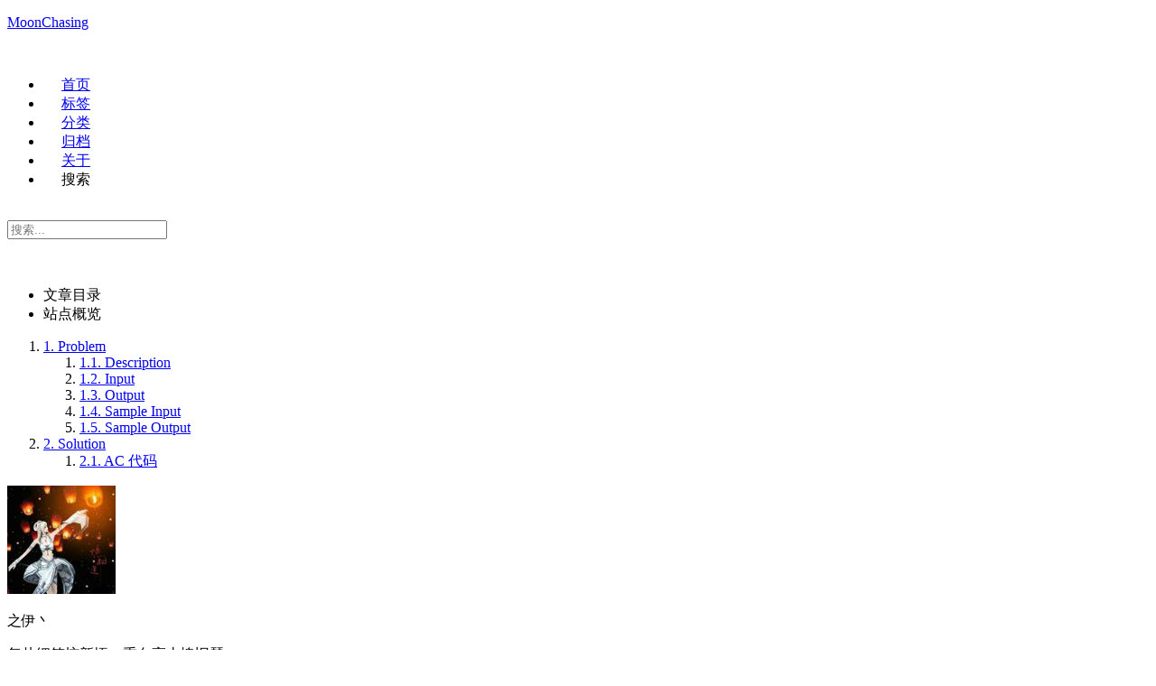

--- FILE ---
content_type: text/html; charset=utf-8
request_url: https://zhiyi.live/2018/08/20/%E7%99%BE%E5%BA%A6%E4%B9%8B%E6%98%9F2018%E5%A4%8D%E8%B5%9B-1003-%E5%B8%A6%E5%8A%B2%E7%9A%84and%E5%92%8C/
body_size: 9258
content:
<!DOCTYPE html>
<html lang="zh-CN">
<head>
  <!-- hexo-inject:begin --><!-- hexo-inject:end --><meta charset="UTF-8">
<meta name="viewport" content="width=device-width">
<meta name="theme-color" content="#222"><meta name="generator" content="Hexo 6.3.0">

  <link rel="apple-touch-icon" sizes="180x180" href="/images/apple-touch-icon-next.png">
  <link rel="icon" type="image/png" sizes="32x32" href="/images/favicon.svg">
  <link rel="icon" type="image/png" sizes="16x16" href="/images/favicon.svg">
  <link rel="mask-icon" href="/images/logo.svg" color="#222">
  <meta name="google-site-verification" content="xSALNCd7e6-d6OjbNKdpk8bUbfMKnJYB4eNG232fwvc">

<link rel="stylesheet" href="/css/main.css">



<link rel="stylesheet" href="https://cdn.jsdelivr.net/npm/@fortawesome/fontawesome-free@7.0.0/css/all.min.css" integrity="sha256-VHqXKFhhMxcpubYf9xiWdCiojEbY9NexQ4jh8AxbvcM=" crossorigin="anonymous">
  <link rel="stylesheet" href="https://cdn.jsdelivr.net/npm/animate.css@3.1.1/animate.min.css" integrity="sha256-PR7ttpcvz8qrF57fur/yAx1qXMFJeJFiA6pSzWi0OIE=" crossorigin="anonymous">
  <link rel="stylesheet" href="https://cdn.jsdelivr.net/npm/@fancyapps/ui@5.0.31/dist/fancybox/fancybox.css" integrity="sha256-gkQVf8UKZgQ0HyuxL/VnacadJ+D2Kox2TCEBuNQg5+w=" crossorigin="anonymous">

<script class="next-config" data-name="main" type="application/json">{"hostname":"zhiyi.live","root":"/","images":"/images","scheme":"Pisces","darkmode":false,"version":"8.25.0","exturl":false,"sidebar":{"position":"left","width_expanded":320,"width_dual_column":240,"display":"post","padding":18,"offset":12},"hljswrap":true,"codeblock":{"theme":{"light":"default","dark":"stackoverflow-dark"},"prism":{"light":"prism","dark":"prism-dark"},"copy_button":{"enable":true,"style":"flat"},"fold":{"enable":false,"height":500},"language":false},"bookmark":{"enable":false,"color":"#222","save":"auto"},"mediumzoom":false,"lazyload":false,"pangu":true,"comments":{"style":"tabs","active":null,"storage":true,"lazyload":false,"nav":null},"stickytabs":false,"motion":{"enable":true,"async":false,"duration":200,"transition":{"menu_item":"fadeInDown","post_block":"fadeIn","post_header":"fadeInDown","post_body":"fadeInDown","coll_header":"fadeInLeft","sidebar":"fadeInUp"}},"prism":false,"i18n":{"placeholder":"搜索...","empty":"没有找到任何搜索结果：${query}","hits_time":"找到 ${hits} 个搜索结果（用时 ${time} 毫秒）","hits":"找到 ${hits} 个搜索结果"},"path":"/search.xml","localsearch":{"enable":true,"top_n_per_article":1,"unescape":false,"preload":false,"trigger":"auto"}}</script><script src="/js/config.js" defer></script>

    <meta name="description" content="Accepts: 791 Submissions: 2435Time Limit: 2000&#x2F;1000 MS (Java&#x2F;Others)Memory Limit: 65536&#x2F;65536 K (Java&#x2F;Others)  ProblemDescription度度熊专门研究过 “动态传递闭包问题”，他有一万种让大家爆蛋的方法；但此刻，他只想出一道简简单单的题 —— 至繁，归于至简。 度度熊有一张 n">
<meta property="og:type" content="article">
<meta property="og:title" content="百度之星 2018 复赛 1003. 带劲的 and 和">
<meta property="og:url" content="http://zhiyi.live/2018/08/20/%E7%99%BE%E5%BA%A6%E4%B9%8B%E6%98%9F2018%E5%A4%8D%E8%B5%9B-1003-%E5%B8%A6%E5%8A%B2%E7%9A%84and%E5%92%8C/index.html">
<meta property="og:site_name" content="MoonChasing">
<meta property="og:description" content="Accepts: 791 Submissions: 2435Time Limit: 2000&#x2F;1000 MS (Java&#x2F;Others)Memory Limit: 65536&#x2F;65536 K (Java&#x2F;Others)  ProblemDescription度度熊专门研究过 “动态传递闭包问题”，他有一万种让大家爆蛋的方法；但此刻，他只想出一道简简单单的题 —— 至繁，归于至简。 度度熊有一张 n">
<meta property="og:locale" content="zh_CN">
<meta property="og:image" content="https://cdn.pixabay.com/photo/2018/08/08/05/12/cat-3591348_960_720.jpg">
<meta property="article:published_time" content="2018-08-20T11:39:24.000Z">
<meta property="article:modified_time" content="2025-09-17T03:51:25.607Z">
<meta property="article:author" content="之伊丶">
<meta property="article:tag" content="并查集">
<meta name="twitter:card" content="summary">
<meta name="twitter:image" content="https://cdn.pixabay.com/photo/2018/08/08/05/12/cat-3591348_960_720.jpg">


<link rel="canonical" href="http://zhiyi.live/2018/08/20/%E7%99%BE%E5%BA%A6%E4%B9%8B%E6%98%9F2018%E5%A4%8D%E8%B5%9B-1003-%E5%B8%A6%E5%8A%B2%E7%9A%84and%E5%92%8C/">


<script class="next-config" data-name="page" type="application/json">{"sidebar":"","isHome":false,"isPost":true,"lang":"zh-CN","comments":true,"permalink":"http://zhiyi.live/2018/08/20/%E7%99%BE%E5%BA%A6%E4%B9%8B%E6%98%9F2018%E5%A4%8D%E8%B5%9B-1003-%E5%B8%A6%E5%8A%B2%E7%9A%84and%E5%92%8C/","path":"2018/08/20/百度之星2018复赛-1003-带劲的and和/","title":"百度之星 2018 复赛 1003. 带劲的 and 和"}</script>

<script class="next-config" data-name="calendar" type="application/json">""</script>
<title>百度之星 2018 复赛 1003. 带劲的 and 和 | MoonChasing</title>
  
    <script async src="https://www.googletagmanager.com/gtag/js?id=UA-118447996-1"></script>
  <script class="next-config" data-name="google_analytics" type="application/json">{"tracking_id":"UA-118447996-1","only_pageview":false,"measure_protocol_api_secret":null}</script>
  <script src="/js/third-party/analytics/google-analytics.js" defer></script>








  
  <script src="https://cdn.jsdelivr.net/npm/animejs@3.2.1/lib/anime.min.js" integrity="sha256-XL2inqUJaslATFnHdJOi9GfQ60on8Wx1C2H8DYiN1xY=" crossorigin="anonymous" defer></script>
  <script src="https://cdn.jsdelivr.net/npm/@fancyapps/ui@5.0.31/dist/fancybox/fancybox.umd.js" integrity="sha256-a+H7FYzJv6oU2hfsfDGM2Ohw/cR9v+hPfxHCLdmCrE8=" crossorigin="anonymous" defer></script>
  <script src="https://cdn.jsdelivr.net/npm/pangu@7.2.0/dist/browser/pangu.umd.js" integrity="sha256-JnmRRnJK7DC6RQJbAJb6AXOM9OmWzS6z8eYultk/48Y=" crossorigin="anonymous" defer></script>
<script src="/js/utils.js" defer></script><script src="/js/motion.js" defer></script><script src="/js/sidebar.js" defer></script><script src="/js/next-boot.js" defer></script>

  <script src="https://cdn.jsdelivr.net/npm/hexo-generator-searchdb@1.5.0/dist/search.js" integrity="sha256-xFC6PJ82SL9b3WkGjFavNiA9gm5z6UBxWPiu4CYjptg=" crossorigin="anonymous" defer></script>
<script src="/js/third-party/search/local-search.js" defer></script>




  <script src="/js/third-party/fancybox.js" defer></script>



  




  

  <script class="next-config" data-name="enableMath" type="application/json">true</script><script class="next-config" data-name="mathjax" type="application/json">{"enable":true,"tags":"none","cdn":"//cdn.bootcss.com/mathjax/2.7.1/latest.js?config=TeX-AMS-MML_HTMLorMML","js":{"url":"https://cdn.jsdelivr.net/npm/mathjax@3.2.2/es5/tex-mml-chtml.js","integrity":"sha256-MASABpB4tYktI2Oitl4t+78w/lyA+D7b/s9GEP0JOGI="}}</script>
<script src="/js/third-party/math/mathjax.js" defer></script>



  <noscript>
    <link rel="stylesheet" href="/css/noscript.css">
  </noscript>
<!-- hexo injector head_end start -->
<link rel="stylesheet" href="https://cdn.jsdelivr.net/npm/katex@0.12.0/dist/katex.min.css">
<!-- hexo injector head_end end --><!-- hexo-inject:begin --><!-- hexo-inject:end --></head>

<body itemscope itemtype="http://schema.org/WebPage" class="use-motion">
  <!-- hexo-inject:begin --><!-- hexo-inject:end --><div class="headband"></div>

  <main class="main">
    <div class="column">
      <header class="header" itemscope itemtype="http://schema.org/WPHeader"><div class="site-brand-container">
  <div class="site-nav-toggle">
    <div class="toggle" aria-label="切换导航栏" role="button">
        <span class="toggle-line"></span>
        <span class="toggle-line"></span>
        <span class="toggle-line"></span>
    </div>
  </div>

  <div class="site-meta">

    <a href="/" class="brand" rel="start">
      <i class="logo-line"></i>
      <p class="site-title">MoonChasing</p>
      <i class="logo-line"></i>
    </a>
  </div>

  <div class="site-nav-right">
    <div class="toggle popup-trigger" aria-label="搜索" role="button">
        <i class="fa fa-search fa-fw fa-lg"></i>
    </div>
  </div>
</div>



<nav class="site-nav">
  <ul class="main-menu menu"><li class="menu-item menu-item-home"><a href="/" rel="section"><i class="fa fa-home fa-fw"></i>首页</a></li><li class="menu-item menu-item-tags"><a href="/tags/" rel="section"><i class="fa fa-tags fa-fw"></i>标签</a></li><li class="menu-item menu-item-categories"><a href="/categories/" rel="section"><i class="fa fa-th fa-fw"></i>分类</a></li><li class="menu-item menu-item-archives"><a href="/archives/" rel="section"><i class="fa fa-archive fa-fw"></i>归档</a></li><li class="menu-item menu-item-about"><a href="/about/" rel="section"><i class="fa fa-user fa-fw"></i>关于</a></li>
      <li class="menu-item menu-item-search">
        <a role="button" class="popup-trigger"><i class="fa fa-search fa-fw"></i>搜索
        </a>
      </li>
  </ul>
</nav>



  <div class="search-pop-overlay">
    <div class="popup search-popup">
      <div class="search-header">
        <span class="search-icon">
          <i class="fa fa-search"></i>
        </span>
        <div class="search-input-container">
          <input autocomplete="off" autocapitalize="off" maxlength="80"
                placeholder="搜索..." spellcheck="false"
                type="search" class="search-input">
        </div>
        <span class="popup-btn-close" role="button">
          <i class="fa fa-times-circle"></i>
        </span>
      </div>
      <div class="search-result-container">
        <div class="search-result-icon">
          <i class="fa fa-spinner fa-pulse fa-5x"></i>
        </div>
      </div>
    </div>
  </div>

</header>
        
  
  <aside class="sidebar">

    <div class="sidebar-inner sidebar-nav-active sidebar-toc-active">
      <ul class="sidebar-nav">
        <li class="sidebar-nav-toc">
          文章目录
        </li>
        <li class="sidebar-nav-overview">
          站点概览
        </li>
      </ul>

      <div class="sidebar-panel-container">
        <!--noindex-->
        <div class="post-toc-wrap sidebar-panel">
            <div class="post-toc animated"><ol class="nav"><li class="nav-item nav-level-2"><a class="nav-link" href="#Problem"><span class="nav-number">1.</span> <span class="nav-text">Problem</span></a><ol class="nav-child"><li class="nav-item nav-level-3"><a class="nav-link" href="#Description"><span class="nav-number">1.1.</span> <span class="nav-text">Description</span></a></li><li class="nav-item nav-level-3"><a class="nav-link" href="#Input"><span class="nav-number">1.2.</span> <span class="nav-text">Input</span></a></li><li class="nav-item nav-level-3"><a class="nav-link" href="#Output"><span class="nav-number">1.3.</span> <span class="nav-text">Output</span></a></li><li class="nav-item nav-level-3"><a class="nav-link" href="#Sample-Input"><span class="nav-number">1.4.</span> <span class="nav-text">Sample Input</span></a></li><li class="nav-item nav-level-3"><a class="nav-link" href="#Sample-Output"><span class="nav-number">1.5.</span> <span class="nav-text">Sample Output</span></a></li></ol></li><li class="nav-item nav-level-2"><a class="nav-link" href="#Solution"><span class="nav-number">2.</span> <span class="nav-text">Solution</span></a><ol class="nav-child"><li class="nav-item nav-level-3"><a class="nav-link" href="#AC%E4%BB%A3%E7%A0%81"><span class="nav-number">2.1.</span> <span class="nav-text">AC 代码</span></a></li></ol></li></ol></div>
        </div>
        <!--/noindex-->

        <div class="site-overview-wrap sidebar-panel">
          <div class="site-author animated" itemprop="author" itemscope itemtype="http://schema.org/Person">
    <img class="site-author-image" itemprop="image" alt="之伊丶"
      src="/images/avatar.jpg">
  <p class="site-author-name" itemprop="name">之伊丶</p>
  <div class="site-description" itemprop="description">每从细笔惊新悟，重向高山愧旧琴。</div>
</div>
<div class="site-state-wrap animated">
  <nav class="site-state">
      <div class="site-state-item site-state-posts">
        <a href="/archives/">
          <span class="site-state-item-count">144</span>
          <span class="site-state-item-name">日志</span>
        </a>
      </div>
      <div class="site-state-item site-state-categories">
          <a href="/categories/">
        <span class="site-state-item-count">41</span>
        <span class="site-state-item-name">分类</span></a>
      </div>
      <div class="site-state-item site-state-tags">
          <a href="/tags/">
        <span class="site-state-item-count">89</span>
        <span class="site-state-item-name">标签</span></a>
      </div>
  </nav>
</div>
  <div class="links-of-author animated">
      <span class="links-of-author-item">
        <a href="http://wpa.qq.com/msgrd?v=3&uin=825910928&site=qq&menu=yes" title="QQ → http:&#x2F;&#x2F;wpa.qq.com&#x2F;msgrd?v&#x3D;3&amp;uin&#x3D;825910928&amp;site&#x3D;qq&amp;menu&#x3D;yes" rel="noopener me" target="_blank"><i class="fa-brands fa-qq fa-fw"></i>QQ</a>
      </span>
      <span class="links-of-author-item">
        <a href="https://www.zhihu.com/people/cui-ming-hao-61" title="知乎 → https:&#x2F;&#x2F;www.zhihu.com&#x2F;people&#x2F;cui-ming-hao-61" rel="noopener me" target="_blank"><i class="fas fa-puzzle-piece fa-fw"></i>知乎</a>
      </span>
      <span class="links-of-author-item">
        <a href="https://github.com/MoonChasing" title="GitHub → https:&#x2F;&#x2F;github.com&#x2F;MoonChasing" rel="noopener me" target="_blank"><i class="fab fa-github fa-fw"></i>GitHub</a>
      </span>
      <span class="links-of-author-item">
        <a href="https://stackoverflow.com/users/7679023/moonchasing" title="StackOverflow → https:&#x2F;&#x2F;stackoverflow.com&#x2F;users&#x2F;7679023&#x2F;moonchasing" rel="noopener me" target="_blank"><i class="fa-brands fa-stack-overflow fa-fw"></i>StackOverflow</a>
      </span>
  </div>

        </div>
      </div>
    </div>

    
    <div class="sidebar-inner sidebar-blogroll">
      <div class="links-of-blogroll animated">
        <div class="links-of-blogroll-title"><i class="fa fa-gamepad fa-fw"></i>
          链接
        </div>
        <ul class="links-of-blogroll-list">
            <li class="links-of-blogroll-item">
              <a href="https://blog.0xfaner.site/" title="https:&#x2F;&#x2F;blog.0xfaner.site" rel="noopener" target="_blank">0xfaner</a>
            </li>
            <li class="links-of-blogroll-item">
              <a href="https://coswindy.cn/" title="https:&#x2F;&#x2F;coswindy.cn&#x2F;" rel="noopener" target="_blank">coswindy</a>
            </li>
            <li class="links-of-blogroll-item">
              <a href="http://www.cfzhao.com/" title="http:&#x2F;&#x2F;www.cfzhao.com&#x2F;" rel="noopener" target="_blank">CFZhao</a>
            </li>
            <li class="links-of-blogroll-item">
              <a href="https://www.kimiye.xyz/" title="https:&#x2F;&#x2F;www.kimiye.xyz" rel="noopener" target="_blank">Kehuaiiiiii</a>
            </li>
        </ul>
      </div>
    </div>
  </aside>


    </div>

    <div class="main-inner post posts-expand">


  


<div class="post-block">
  
  

  <article itemscope itemtype="http://schema.org/Article" class="post-content" lang="zh-CN">
    <link itemprop="mainEntityOfPage" href="http://zhiyi.live/2018/08/20/%E7%99%BE%E5%BA%A6%E4%B9%8B%E6%98%9F2018%E5%A4%8D%E8%B5%9B-1003-%E5%B8%A6%E5%8A%B2%E7%9A%84and%E5%92%8C/">

    <span hidden itemprop="author" itemscope itemtype="http://schema.org/Person">
      <meta itemprop="image" content="/images/avatar.jpg">
      <meta itemprop="name" content="之伊丶">
    </span>

    <span hidden itemprop="publisher" itemscope itemtype="http://schema.org/Organization">
      <meta itemprop="name" content="MoonChasing">
      <meta itemprop="description" content="每从细笔惊新悟，重向高山愧旧琴。">
    </span>

    <span hidden itemprop="post" itemscope itemtype="http://schema.org/CreativeWork">
      <meta itemprop="name" content="百度之星 2018 复赛 1003. 带劲的 and 和 | MoonChasing">
      <meta itemprop="description" content="">
    </span>
      <header class="post-header">
        <h1 class="post-title" itemprop="name headline">
          百度之星 2018 复赛 1003. 带劲的 and 和
        </h1>

        <div class="post-meta-container">
          <div class="post-meta">
    <span class="post-meta-item">
      <span class="post-meta-item-icon">
        <i class="far fa-calendar"></i>
      </span>
      <span class="post-meta-item-text">发表于</span>

      <time title="创建时间：2018-08-20 11:39:24" itemprop="dateCreated datePublished" datetime="2018-08-20T11:39:24+00:00">2018-08-20</time>
    </span>
    <span class="post-meta-item">
      <span class="post-meta-item-icon">
        <i class="far fa-calendar-check"></i>
      </span>
      <span class="post-meta-item-text">更新于</span>
      <time title="修改时间：2025-09-17 03:51:25" itemprop="dateModified" datetime="2025-09-17T03:51:25+00:00">2025-09-17</time>
    </span>

  
    <span class="post-meta-break"></span>
    <span class="post-meta-item" title="本文字数">
      <span class="post-meta-item-icon">
        <i class="far fa-file-word"></i>
      </span>
      <span class="post-meta-item-text">本文字数：</span>
      <span>2.6k</span>
    </span>
    <span class="post-meta-item" title="阅读时长">
      <span class="post-meta-item-icon">
        <i class="far fa-clock"></i>
      </span>
      <span class="post-meta-item-text">阅读时长 &asymp;</span>
      <span>5 分钟</span>
    </span>
</div>

        </div>
      </header>

    
    
    
    <div class="post-body" itemprop="articleBody"><p align="center">Accepts: 791 Submissions: 2435<br>Time Limit: 2000/1000 MS (Java/Others)<br>Memory Limit: 65536/65536 K (Java/Others)</p>

<h2 id="Problem"><a href="#Problem" class="headerlink" title="Problem"></a>Problem</h2><h3 id="Description"><a href="#Description" class="headerlink" title="Description"></a>Description</h3><p>度度熊专门研究过 “动态传递闭包问题”，他有一万种让大家爆蛋的方法；但此刻，他只想出一道简简单单的题 —— 至繁，归于至简。</p>
<p>度度熊有一张 n 个点 m 条边的<strong>无向图</strong>，第 $i$ 个点的点权为 $v_i$。</p>
<p>如果图上存在一条<strong>路径</strong>使得点 i 可以走到点 j，则称 i,j 是<strong>带劲</strong>的，记 $f (i,j)=1$；否则 $f (i,j)=0$。显然有 $f (i,j) = f (j,i)$。</p>
<p>度度熊想知道求出：$\sum ^{n-1}<em>{i=1} \sum^{n}</em>{j=i+1} f(i, j) \times \max(v_i, v_j) \times (v_i &amp; v_j)$ </p>
<p><img src="https://cdn.pixabay.com/photo/2018/08/08/05/12/cat-3591348_960_720.jpg" alt="这里是只喵QAQ"></p>
 <span id="more"></span>

<p>其中 $&amp;$ 是 C++ 中的 and 位运算符，如 $1 &amp; {3}=1, 2 &amp; 3=2$。</p>
<p>请将答案对 $10^9+7$ 取模后输出。</p>
<h3 id="Input"><a href="#Input" class="headerlink" title="Input"></a>Input</h3><p>第一行一个数，表示数据组数 TT。	</p>
<p>每组数据第一行两个整数 n,m；第二行 n 个数表示 $v_i​$；接下来 mm 行，每行两个数 u,v，表示点 u 和点 v 之间有一条无向边。<strong>可能有重边或自环。</strong></p>
<p>数据组数 T=50，满足：</p>
<ul>
<li>$1 \le n,m \le 100000$</li>
<li>$1 \le v_i \le 10^9$</li>
</ul>
<p>其中 90% 的数据满足 $n,m \le 1000$</p>
<h3 id="Output"><a href="#Output" class="headerlink" title="Output"></a>Output</h3><p>每组数据输出一行，每行仅包含一个数，表示带劲的 and 和。</p>
<h3 id="Sample-Input"><a href="#Sample-Input" class="headerlink" title="Sample Input"></a>Sample Input</h3><figure class="highlight plaintext"><table><tbody><tr><td class="gutter"><pre><span class="line">1</span><br><span class="line">2</span><br><span class="line">3</span><br><span class="line">4</span><br><span class="line">5</span><br><span class="line">6</span><br><span class="line">7</span><br><span class="line">8</span><br></pre></td><td class="code"><pre><span class="line">1</span><br><span class="line">5 5</span><br><span class="line">3 9 4 8 9 </span><br><span class="line">2 1</span><br><span class="line">1 3</span><br><span class="line">2 1</span><br><span class="line">1 2</span><br><span class="line">5 2</span><br></pre></td></tr></tbody></table></figure>

<h3 id="Sample-Output"><a href="#Sample-Output" class="headerlink" title="Sample Output"></a>Sample Output</h3><figure class="highlight plaintext"><table><tbody><tr><td class="gutter"><pre><span class="line">1</span><br></pre></td><td class="code"><pre><span class="line">99</span><br></pre></td></tr></tbody></table></figure>

<h2 id="Solution"><a href="#Solution" class="headerlink" title="Solution"></a>Solution</h2><p>先放下官方题解吧</p>
<blockquote>
<p>比较简单的数据结构题，需要掌握位运算每一位是独立的性质，难度 3 分。</p>
<p>因为是无向图，所以有 f (i,j) = f (j,i) f (i,j)=f (j,i)，不妨用<strong>并查集</strong>得到图上各个连通块，连通块中每对点的 ff 均为 1，而不同连通块的点对互不影响。</p>
<p>求和的式子中有 $\max$ 一项，不妨对于每个联通块中的点，将它们的权值 vv 从小到大排序，这样枚举到一个点，计算它和前面点之间的贡献时，$\max$ 就是当前点的权值。</p>
<p>还需要处理 &amp;&amp; 运算符，这是一个经典的套路，只需要对于二进制的每一位统计出有多少个点在这一位上是 1，对于每一位分开计算贡献即可。举个例子，如果要计算权值 11 和权值 7 的贡献，则有</p>
<p>$max(7,11) \times (7 &amp; 11) = 11 \times ((1 + 2 + 4) &amp; (1 + 2 + 8)) = 11 \times 1 + 11 \times 2$</p>
<p>复杂度为 $O (n \log n + n \times 30)$，因为二进制位有 30 个。</p>
</blockquote>
<p>并查集和排序自己想到了，但按位的操作自己没有见过，这次也算是见识到了。</p>
<p>用一个 dp 数组记录下比它小的数字该位有多少个 1 就吼惹。</p>
<h3 id="AC代码"><a href="#AC代码" class="headerlink" title="AC代码"></a>AC 代码</h3><figure class="highlight c++"><table><tbody><tr><td class="gutter"><pre><span class="line">1</span><br><span class="line">2</span><br><span class="line">3</span><br><span class="line">4</span><br><span class="line">5</span><br><span class="line">6</span><br><span class="line">7</span><br><span class="line">8</span><br><span class="line">9</span><br><span class="line">10</span><br><span class="line">11</span><br><span class="line">12</span><br><span class="line">13</span><br><span class="line">14</span><br><span class="line">15</span><br><span class="line">16</span><br><span class="line">17</span><br><span class="line">18</span><br><span class="line">19</span><br><span class="line">20</span><br><span class="line">21</span><br><span class="line">22</span><br><span class="line">23</span><br><span class="line">24</span><br><span class="line">25</span><br><span class="line">26</span><br><span class="line">27</span><br><span class="line">28</span><br><span class="line">29</span><br><span class="line">30</span><br><span class="line">31</span><br><span class="line">32</span><br><span class="line">33</span><br><span class="line">34</span><br><span class="line">35</span><br><span class="line">36</span><br><span class="line">37</span><br><span class="line">38</span><br><span class="line">39</span><br><span class="line">40</span><br><span class="line">41</span><br><span class="line">42</span><br><span class="line">43</span><br><span class="line">44</span><br><span class="line">45</span><br><span class="line">46</span><br><span class="line">47</span><br><span class="line">48</span><br><span class="line">49</span><br><span class="line">50</span><br><span class="line">51</span><br><span class="line">52</span><br><span class="line">53</span><br><span class="line">54</span><br><span class="line">55</span><br><span class="line">56</span><br><span class="line">57</span><br><span class="line">58</span><br><span class="line">59</span><br><span class="line">60</span><br><span class="line">61</span><br><span class="line">62</span><br><span class="line">63</span><br><span class="line">64</span><br><span class="line">65</span><br><span class="line">66</span><br><span class="line">67</span><br><span class="line">68</span><br><span class="line">69</span><br><span class="line">70</span><br><span class="line">71</span><br><span class="line">72</span><br><span class="line">73</span><br><span class="line">74</span><br><span class="line">75</span><br><span class="line">76</span><br><span class="line">77</span><br><span class="line">78</span><br><span class="line">79</span><br><span class="line">80</span><br></pre></td><td class="code"><pre><span class="line"><span class="meta">#<span class="keyword">include</span><span class="string">&lt;bits/stdc++.h&gt;</span></span></span><br><span class="line"><span class="keyword">using</span> <span class="keyword">namespace</span> std;</span><br><span class="line"><span class="type">const</span> <span class="type">int</span> MAXN=<span class="number">100000</span><span class="number">+7</span>;</span><br><span class="line"><span class="meta">#<span class="keyword">define</span> LL long long int</span></span><br><span class="line"><span class="type">const</span> LL mod=<span class="number">1e9</span><span class="number">+7</span>;</span><br><span class="line">vector&lt;<span class="type">int</span>&gt;ufs[MAXN];</span><br><span class="line"><span class="type">int</span> fa[MAXN];</span><br><span class="line">LL w[MAXN];</span><br><span class="line"><span class="type">int</span> n;</span><br><span class="line"><span class="function"><span class="type">int</span> <span class="title">u_find</span><span class="params">(<span class="type">int</span> p)</span></span></span><br><span class="line"><span class="function"></span>{</span><br><span class="line">    <span class="keyword">while</span>(p!=fa[p])</span><br><span class="line">    {</span><br><span class="line">        fa[p]=fa[fa[p]];</span><br><span class="line">        p=fa[p];</span><br><span class="line">    }</span><br><span class="line">    <span class="keyword">return</span> p;</span><br><span class="line">}</span><br><span class="line"></span><br><span class="line"><span class="function"><span class="type">void</span> <span class="title">ufsunion</span><span class="params">(<span class="type">int</span> x, <span class="type">int</span> y)</span></span></span><br><span class="line"><span class="function"></span>{</span><br><span class="line">    x=<span class="built_in">u_find</span>(x);</span><br><span class="line">    y=<span class="built_in">u_find</span>(y);</span><br><span class="line">    <span class="keyword">if</span>(x==y)</span><br><span class="line">        <span class="keyword">return</span>;</span><br><span class="line">    <span class="keyword">else</span></span><br><span class="line">    {</span><br><span class="line">        fa[y]=x;	<span class="comment">//提交的代码没用ufs路径优化</span></span><br><span class="line">    }</span><br><span class="line">}</span><br><span class="line"><span class="function"><span class="type">int</span> <span class="title">main</span><span class="params">()</span></span></span><br><span class="line"><span class="function"></span>{</span><br><span class="line">    <span class="type">int</span> T,m;</span><br><span class="line">    <span class="built_in">scanf</span>(<span class="string">"%d"</span>,&amp;T);</span><br><span class="line">    <span class="keyword">while</span>(T--)</span><br><span class="line">    {</span><br><span class="line">        <span class="built_in">scanf</span>(<span class="string">"%d%d"</span>,&amp;n,&amp;m);</span><br><span class="line">        <span class="keyword">for</span>(<span class="type">int</span> i=<span class="number">0</span>; i&lt;=n; i++)</span><br><span class="line">            ufs[i].<span class="built_in">clear</span>();</span><br><span class="line">        <span class="keyword">for</span>(<span class="type">int</span> i=<span class="number">0</span>; i&lt;n; i++)</span><br><span class="line">            <span class="built_in">scanf</span>(<span class="string">"%I64d"</span>,&amp;w[i]);</span><br><span class="line">        <span class="keyword">for</span>(<span class="type">int</span> i=<span class="number">0</span>; i&lt;=n; i++)</span><br><span class="line">            fa[i]=i;</span><br><span class="line">        <span class="type">int</span> u,v;</span><br><span class="line">        <span class="keyword">for</span>(<span class="type">int</span> i=<span class="number">1</span>; i&lt;=m; i++)</span><br><span class="line">        {</span><br><span class="line">            <span class="built_in">scanf</span>(<span class="string">"%d%d"</span>,&amp;u,&amp;v);</span><br><span class="line">            u--,v--;</span><br><span class="line">            <span class="built_in">ufsunion</span>(u,v);</span><br><span class="line">        }</span><br><span class="line">        LL ans=<span class="number">0</span>;</span><br><span class="line">        <span class="keyword">for</span>(<span class="type">int</span> i=<span class="number">0</span>; i&lt;n; i++)</span><br><span class="line">            ufs[<span class="built_in">u_find</span>(i)].<span class="built_in">push_back</span>(w[i]);</span><br><span class="line">        <span class="keyword">for</span>(<span class="type">int</span> i=<span class="number">0</span>; i&lt;n; i++)</span><br><span class="line">        {</span><br><span class="line">            <span class="keyword">if</span>(ufs[i].<span class="built_in">empty</span>())</span><br><span class="line">                <span class="keyword">continue</span>;</span><br><span class="line">            <span class="built_in">sort</span>(ufs[i].<span class="built_in">begin</span>(),ufs[i].<span class="built_in">end</span>());</span><br><span class="line">        }</span><br><span class="line">        <span class="type">int</span> dp[<span class="number">32</span>];</span><br><span class="line">        <span class="keyword">for</span>(<span class="type">int</span> i=<span class="number">0</span>; i&lt;n; i++)</span><br><span class="line">        {</span><br><span class="line">            <span class="built_in">memset</span>(dp,<span class="number">0</span>,<span class="built_in">sizeof</span>(dp));</span><br><span class="line">            <span class="type">int</span> len=ufs[i].<span class="built_in">size</span>();</span><br><span class="line">            <span class="keyword">for</span>(<span class="type">int</span> j=<span class="number">0</span>; j&lt;len; j++)</span><br><span class="line">            {</span><br><span class="line">                LL it=ufs[i][j];</span><br><span class="line">                <span class="keyword">for</span>(<span class="type">int</span> j=<span class="number">0</span>; j&lt;<span class="number">30</span>; j++)</span><br><span class="line">                {</span><br><span class="line">                    <span class="keyword">if</span>(it&amp;(<span class="number">1</span>&lt;&lt;j))</span><br><span class="line">                    {</span><br><span class="line">                        ans=(ans+(<span class="number">1LL</span>*it*dp[j]%mod)*(<span class="number">1</span>&lt;&lt;j))%mod;	<span class="comment">//计算当前数字每一位的贡献</span></span><br><span class="line">                        dp[j]++;		<span class="comment">//更新该位1的个数</span></span><br><span class="line">                    }</span><br><span class="line">                }</span><br><span class="line">            }</span><br><span class="line">        }</span><br><span class="line">        <span class="built_in">printf</span>(<span class="string">"%I64d\n"</span>,ans);</span><br><span class="line">    }</span><br><span class="line">}</span><br></pre></td></tr></tbody></table></figure>


    </div>

    
    
    

    <footer class="post-footer"><div>
    
        <div style="text-align:center;color: #ccc;font-size:16px;">❤采之欲遗谁，所思在远道。❤</div>
    
</div>

          <div class="post-tags">
              <a href="/tags/%E5%B9%B6%E6%9F%A5%E9%9B%86/" rel="tag"><i class="fa fa-tag"></i> 并查集</a>
          </div>

        

          <div class="post-nav">
            <div class="post-nav-item">
                <a href="/2018/08/20/LeetCode-41-First-Missing-Positive/" rel="prev" title="LeetCode 41. First Missing Positive">
                  <i class="fa fa-angle-left"></i> LeetCode 41. First Missing Positive
                </a>
            </div>
            <div class="post-nav-item">
                <a href="/2018/08/21/2018%E7%89%9B%E5%AE%A2%E7%BD%91%E6%9A%91%E6%9C%9FACM%E5%A4%9A%E6%A0%A1%E8%AE%AD%E7%BB%83%E8%90%A5-%E7%AC%AC%E4%BA%94%E5%9C%BA-F-take-%E6%A0%91%E7%8A%B6%E6%A0%91%E7%BB%84%E6%B1%82%E6%9C%9F%E6%9C%9B/" rel="next" title="2018 牛客网暑期 ACM 多校训练营 (第五场) F.take (树状树组求期望)">
                  2018 牛客网暑期 ACM 多校训练营 (第五场) F.take (树状树组求期望) <i class="fa fa-angle-right"></i>
                </a>
            </div>
          </div>
    </footer>
  </article>
</div>






    <div class="comments gitalk-container"></div>
</div>
  </main>

  <footer class="footer">
    <div class="footer-inner">

  <div class="copyright">
    &copy; 
    <span itemprop="copyrightYear">2025</span>
    <span class="with-love">
      <i class="fa-brands fa-optin-monster"></i>
    </span>
    <span class="author" itemprop="copyrightHolder">之伊丶</span>
  </div>
<div class="wordcount">
  <span class="post-meta-item">
    <span class="post-meta-item-icon">
      <i class="fa fa-chart-line"></i>
    </span>
      <span>站点总字数：</span>
    <span title="站点总字数">579k</span>
  </span>
  <span class="post-meta-item">
    <span class="post-meta-item-icon">
      <i class="fa fa-coffee"></i>
    </span>
      <span>站点阅读时长 &asymp;</span>
    <span title="站点阅读时长">17:33</span>
  </span>
</div>
  <div class="powered-by">由 <a href="https://hexo.io/" rel="noopener" target="_blank">Hexo</a> & <a href="https://theme-next.js.org/pisces/" rel="noopener" target="_blank">NexT.Pisces</a> 强力驱动
  </div>

    </div>
  </footer>

  
  <div class="toggle sidebar-toggle" role="button">
    <span class="toggle-line"></span>
    <span class="toggle-line"></span>
    <span class="toggle-line"></span>
  </div>
  <div class="sidebar-dimmer"></div>
  <div class="back-to-top" role="button" aria-label="返回顶部">
    <i class="fa fa-arrow-up fa-lg"></i>
    <span>0%</span>
  </div>
  <div class="reading-progress-bar"></div>

<noscript>
  <div class="noscript-warning">Theme NexT works best with JavaScript enabled</div>
</noscript>
<link rel="stylesheet" href="https://cdn.jsdelivr.net/npm/gitalk@1.8.0/dist/gitalk.css" integrity="sha256-AJnUHL7dBv6PGaeyPQJcgQPDjt/Hn/PvYZde1iqfp8U=" crossorigin="anonymous">

<script class="next-config" data-name="gitalk" type="application/json">{"enable":true,"github_id":"MoonChasing","repo":"BlogComment","client_id":"945099f6f7642f8f9aa1","client_secret":"1bc2f1034e1f214eb596fabb02c71260b3400640","admin_user":"MoonChasing","distraction_free_mode":true,"proxy":"https://cors-anywhere.azm.workers.dev/https://github.com/login/oauth/access_token","language":"zh-CN","js":{"url":"https://cdn.jsdelivr.net/npm/gitalk@1.8.0/dist/gitalk.min.js","integrity":"sha256-MVK9MGD/XJaGyIghSVrONSnoXoGh3IFxLw0zfvzpxR4="},"path_md5":"e2e8fc41221f6f1fff665ae6b08f27dc"}</script>
<script src="/js/third-party/comments/gitalk.js" defer></script><!-- hexo-inject:begin --><!-- hexo-inject:end -->

</body>
</html>


--- FILE ---
content_type: application/javascript; charset=utf-8
request_url: https://cdn.jsdelivr.net/npm/pangu@7.2.0/dist/browser/pangu.umd.js
body_size: 7871
content:
(function(global, factory) {
  typeof exports === "object" && typeof module !== "undefined" ? module.exports = factory() : typeof define === "function" && define.amd ? define(factory) : (global = typeof globalThis !== "undefined" ? globalThis : global || self, global.pangu = factory());
})(this, function() {
  "use strict";var __defProp = Object.defineProperty;
var __defNormalProp = (obj, key, value) => key in obj ? __defProp(obj, key, { enumerable: true, configurable: true, writable: true, value }) : obj[key] = value;
var __publicField = (obj, key, value) => __defNormalProp(obj, typeof key !== "symbol" ? key + "" : key, value);

  const CJK = "\u2E80-\u2EFF\u2F00-\u2FDF\u3040-\u309F\u30A0-\u30FA\u30FC-\u30FF\u3100-\u312F\u3200-\u32FF\u3400-\u4DBF\u4E00-\u9FFF\uF900-\uFAFF";
  const AN = "A-Za-z0-9";
  const A = "A-Za-z";
  const UPPER_AN = "A-Z0-9";
  const OPERATORS_BASE = "\\+\\*=&";
  const OPERATORS_WITH_HYPHEN = `${OPERATORS_BASE}\\-`;
  const OPERATORS_NO_HYPHEN = OPERATORS_BASE;
  const GRADE_OPERATORS = "\\+\\-\\*";
  const QUOTES = '`"\u05F4';
  const LEFT_BRACKETS_BASIC = "\\(\\[\\{";
  const RIGHT_BRACKETS_BASIC = "\\)\\]\\}";
  const LEFT_BRACKETS_EXTENDED = "\\(\\[\\{<>\u201C";
  const RIGHT_BRACKETS_EXTENDED = "\\)\\]\\}<>\u201D";
  const ANS_CJK_AFTER = `${A}\u0370-\u03FF0-9@\\$%\\^&\\*\\-\\+\\\\=\xA1-\xFF\u2150-\u218F\u2700\u2014\u27BF`;
  const ANS_BEFORE_CJK = `${A}\u0370-\u03FF0-9\\$%\\^&\\*\\-\\+\\\\=\xA1-\xFF\u2150-\u218F\u2700\u2014\u27BF`;
  const FILE_PATH_DIRS = "home|root|usr|etc|var|opt|tmp|dev|mnt|proc|sys|bin|boot|lib|media|run|sbin|srv|node_modules|path|project|src|dist|test|tests|docs|templates|assets|public|static|config|scripts|tools|build|out|target|your|\\.claude|\\.git|\\.vscode";
  const FILE_PATH_CHARS = "[A-Za-z0-9_\\-\\.@\\+\\*]+";
  const UNIX_ABSOLUTE_FILE_PATH = new RegExp(`/(?:\\.?(?:${FILE_PATH_DIRS})|\\.(?:[A-Za-z0-9_\\-]+))(?:/${FILE_PATH_CHARS})*`);
  const UNIX_RELATIVE_FILE_PATH = new RegExp(`(?:\\./)?(?:${FILE_PATH_DIRS})(?:/${FILE_PATH_CHARS})+`);
  const WINDOWS_FILE_PATH = /[A-Z]:\\(?:[A-Za-z0-9_\-\. ]+\\?)+/;
  const ANY_CJK = new RegExp(`[${CJK}]`);
  const CJK_PUNCTUATION = new RegExp(`([${CJK}])([!;,\\?:]+)(?=[${CJK}${AN}])`, "g");
  const AN_PUNCTUATION_CJK = new RegExp(`([${AN}])([!;,\\?]+)([${CJK}])`, "g");
  const CJK_TILDE = new RegExp(`([${CJK}])(~+)(?!=)(?=[${CJK}${AN}])`, "g");
  const CJK_TILDE_EQUALS = new RegExp(`([${CJK}])(~=)`, "g");
  const CJK_PERIOD = new RegExp(`([${CJK}])(\\.)(?![${AN}\\./])(?=[${CJK}${AN}])`, "g");
  const AN_PERIOD_CJK = new RegExp(`([${AN}])(\\.)([${CJK}])`, "g");
  const AN_COLON_CJK = new RegExp(`([${AN}])(:)([${CJK}])`, "g");
  const DOTS_CJK = new RegExp(`([\\.]{2,}|\u2026)([${CJK}])`, "g");
  const FIX_CJK_COLON_ANS = new RegExp(`([${CJK}])\\:([${UPPER_AN}\\(\\)])`, "g");
  const CJK_QUOTE = new RegExp(`([${CJK}])([${QUOTES}])`, "g");
  const QUOTE_CJK = new RegExp(`([${QUOTES}])([${CJK}])`, "g");
  const FIX_QUOTE_ANY_QUOTE = new RegExp(`([${QUOTES}]+)[ ]*(.+?)[ ]*([${QUOTES}]+)`, "g");
  const QUOTE_AN = new RegExp(`([\u201D])([${AN}])`, "g");
  const CJK_QUOTE_AN = new RegExp(`([${CJK}])(")([${AN}])`, "g");
  const CJK_SINGLE_QUOTE_BUT_POSSESSIVE = new RegExp(`([${CJK}])('[^s])`, "g");
  const SINGLE_QUOTE_CJK = new RegExp(`(')([${CJK}])`, "g");
  const FIX_POSSESSIVE_SINGLE_QUOTE = new RegExp(`([${AN}${CJK}])( )('s)`, "g");
  const HASH_ANS_CJK_HASH = new RegExp(`([${CJK}])(#)([${CJK}]+)(#)([${CJK}])`, "g");
  const CJK_HASH = new RegExp(`([${CJK}])(#([^ ]))`, "g");
  const HASH_CJK = new RegExp(`(([^ ])#)([${CJK}])`, "g");
  const CJK_OPERATOR_ANS = new RegExp(`([${CJK}])([${OPERATORS_WITH_HYPHEN}])([${AN}])`, "g");
  const ANS_OPERATOR_CJK = new RegExp(`([${AN}])([${OPERATORS_WITH_HYPHEN}])([${CJK}])`, "g");
  const ANS_OPERATOR_ANS = new RegExp(`([${AN}])([${OPERATORS_NO_HYPHEN}])([${AN}])`, "g");
  const ANS_HYPHEN_ANS_NOT_COMPOUND = new RegExp(`([A-Za-z])(-(?![a-z]))([A-Za-z0-9])|([A-Za-z]+[0-9]+)(-(?![a-z]))([0-9])|([0-9])(-(?![a-z0-9]))([A-Za-z])`, "g");
  const CJK_SLASH_CJK = new RegExp(`([${CJK}])([/])([${CJK}])`, "g");
  const CJK_SLASH_ANS = new RegExp(`([${CJK}])([/])([${AN}])`, "g");
  const ANS_SLASH_CJK = new RegExp(`([${AN}])([/])([${CJK}])`, "g");
  const ANS_SLASH_ANS = new RegExp(`([${AN}])([/])([${AN}])`, "g");
  const SINGLE_LETTER_GRADE_CJK = new RegExp(`\\b([${A}])([${GRADE_OPERATORS}])([${CJK}])`, "g");
  const CJK_LESS_THAN = new RegExp(`([${CJK}])(<)([${AN}])`, "g");
  const LESS_THAN_CJK = new RegExp(`([${AN}])(<)([${CJK}])`, "g");
  const CJK_GREATER_THAN = new RegExp(`([${CJK}])(>)([${AN}])`, "g");
  const GREATER_THAN_CJK = new RegExp(`([${AN}])(>)([${CJK}])`, "g");
  const ANS_LESS_THAN_ANS = new RegExp(`([${AN}])(<)([${AN}])`, "g");
  const ANS_GREATER_THAN_ANS = new RegExp(`([${AN}])(>)([${AN}])`, "g");
  const CJK_LEFT_BRACKET = new RegExp(`([${CJK}])([${LEFT_BRACKETS_EXTENDED}])`, "g");
  const RIGHT_BRACKET_CJK = new RegExp(`([${RIGHT_BRACKETS_EXTENDED}])([${CJK}])`, "g");
  const ANS_CJK_LEFT_BRACKET_ANY_RIGHT_BRACKET = new RegExp(`([${AN}${CJK}])[ ]*([\u201C])([${AN}${CJK}\\-_ ]+)([\u201D])`, "g");
  const LEFT_BRACKET_ANY_RIGHT_BRACKET_ANS_CJK = new RegExp(`([\u201C])([${AN}${CJK}\\-_ ]+)([\u201D])[ ]*([${AN}${CJK}])`, "g");
  const AN_LEFT_BRACKET = new RegExp(`([${AN}])(?<!\\.[${AN}]*)([${LEFT_BRACKETS_BASIC}])`, "g");
  const RIGHT_BRACKET_AN = new RegExp(`([${RIGHT_BRACKETS_BASIC}])([${AN}])`, "g");
  const CJK_UNIX_ABSOLUTE_FILE_PATH = new RegExp(`([${CJK}])(${UNIX_ABSOLUTE_FILE_PATH.source})`, "g");
  const CJK_UNIX_RELATIVE_FILE_PATH = new RegExp(`([${CJK}])(${UNIX_RELATIVE_FILE_PATH.source})`, "g");
  const CJK_WINDOWS_PATH = new RegExp(`([${CJK}])(${WINDOWS_FILE_PATH.source})`, "g");
  const UNIX_ABSOLUTE_FILE_PATH_SLASH_CJK = new RegExp(`(${UNIX_ABSOLUTE_FILE_PATH.source}/)([${CJK}])`, "g");
  const UNIX_RELATIVE_FILE_PATH_SLASH_CJK = new RegExp(`(${UNIX_RELATIVE_FILE_PATH.source}/)([${CJK}])`, "g");
  const CJK_ANS = new RegExp(`([${CJK}])([${ANS_CJK_AFTER}])`, "g");
  const ANS_CJK = new RegExp(`([${ANS_BEFORE_CJK}])([${CJK}])`, "g");
  const S_A = new RegExp(`(%)([${A}])`, "g");
  const MIDDLE_DOT = /([ ]*)([\u00b7\u2022\u2027])([ ]*)/g;
  class PlaceholderReplacer {
    constructor(placeholder, startDelimiter, endDelimiter) {
      __publicField(this, "items", []);
      __publicField(this, "index", 0);
      __publicField(this, "pattern");
      this.placeholder = placeholder;
      this.startDelimiter = startDelimiter;
      this.endDelimiter = endDelimiter;
      const escapedStart = this.startDelimiter.replace(/[.*+?^${}()|[\]\\]/g, "\\$&");
      const escapedEnd = this.endDelimiter.replace(/[.*+?^${}()|[\]\\]/g, "\\$&");
      this.pattern = new RegExp(`${escapedStart}${this.placeholder}(\\d+)${escapedEnd}`, "g");
    }
    store(item) {
      this.items[this.index] = item;
      return `${this.startDelimiter}${this.placeholder}${this.index++}${this.endDelimiter}`;
    }
    restore(text) {
      return text.replace(this.pattern, (_match, index) => {
        return this.items[parseInt(index, 10)] || "";
      });
    }
    reset() {
      this.items = [];
      this.index = 0;
    }
  }
  class Pangu {
    constructor() {
      __publicField(this, "version");
      this.version = "7.2.0";
    }
    spacingText(text) {
      if (typeof text !== "string") {
        console.warn(`spacingText(text) only accepts string but got ${typeof text}`);
        return text;
      }
      if (text.length <= 1 || !ANY_CJK.test(text)) {
        return text;
      }
      const self2 = this;
      let newText = text;
      const backtickManager = new PlaceholderReplacer("BACKTICK_CONTENT_", "\uE004", "\uE005");
      newText = newText.replace(/`([^`]+)`/g, (_match, content) => {
        return `\`${backtickManager.store(content)}\``;
      });
      const htmlTagManager = new PlaceholderReplacer("HTML_TAG_PLACEHOLDER_", "\uE000", "\uE001");
      let hasHtmlTags = false;
      if (newText.includes("<")) {
        hasHtmlTags = true;
        const HTML_TAG_PATTERN = /<\/?[a-zA-Z][a-zA-Z0-9]*(?:\s+[^>]*)?>/g;
        newText = newText.replace(HTML_TAG_PATTERN, (match) => {
          const processedTag = match.replace(/(\w+)="([^"]*)"/g, (_attrMatch, attrName, attrValue) => {
            const processedValue = self2.spacingText(attrValue);
            return `${attrName}="${processedValue}"`;
          });
          return htmlTagManager.store(processedTag);
        });
      }
      newText = newText.replace(DOTS_CJK, "$1 $2");
      newText = newText.replace(CJK_PUNCTUATION, "$1$2 ");
      newText = newText.replace(AN_PUNCTUATION_CJK, "$1$2 $3");
      newText = newText.replace(CJK_TILDE, "$1$2 ");
      newText = newText.replace(CJK_TILDE_EQUALS, "$1 $2 ");
      newText = newText.replace(CJK_PERIOD, "$1$2 ");
      newText = newText.replace(AN_PERIOD_CJK, "$1$2 $3");
      newText = newText.replace(AN_COLON_CJK, "$1$2 $3");
      newText = newText.replace(FIX_CJK_COLON_ANS, "$1\uFF1A$2");
      newText = newText.replace(CJK_QUOTE, "$1 $2");
      newText = newText.replace(QUOTE_CJK, "$1 $2");
      newText = newText.replace(FIX_QUOTE_ANY_QUOTE, "$1$2$3");
      newText = newText.replace(QUOTE_AN, "$1 $2");
      newText = newText.replace(CJK_QUOTE_AN, "$1$2 $3");
      newText = newText.replace(FIX_POSSESSIVE_SINGLE_QUOTE, "$1's");
      const singleQuoteCJKManager = new PlaceholderReplacer("SINGLE_QUOTE_CJK_PLACEHOLDER_", "\uE030", "\uE031");
      const SINGLE_QUOTE_PURE_CJK = new RegExp(`(')([${CJK}]+)(')`, "g");
      newText = newText.replace(SINGLE_QUOTE_PURE_CJK, (match) => {
        return singleQuoteCJKManager.store(match);
      });
      newText = newText.replace(CJK_SINGLE_QUOTE_BUT_POSSESSIVE, "$1 $2");
      newText = newText.replace(SINGLE_QUOTE_CJK, "$1 $2");
      newText = singleQuoteCJKManager.restore(newText);
      const textLength = newText.length;
      const slashCount = (newText.match(/\//g) || []).length;
      if (slashCount === 0) {
        if (textLength >= 5) {
          newText = newText.replace(HASH_ANS_CJK_HASH, "$1 $2$3$4 $5");
        }
        newText = newText.replace(CJK_HASH, "$1 $2");
        newText = newText.replace(HASH_CJK, "$1 $3");
      } else if (slashCount <= 1) {
        if (textLength >= 5) {
          newText = newText.replace(HASH_ANS_CJK_HASH, "$1 $2$3$4 $5");
        }
        newText = newText.replace(CJK_HASH, "$1 $2");
        newText = newText.replace(HASH_CJK, "$1 $3");
      } else {
        if (textLength >= 5) {
          newText = newText.replace(HASH_ANS_CJK_HASH, "$1 $2$3$4 $5");
        }
        newText = newText.replace(new RegExp(`([^/])([${CJK}])(#[A-Za-z0-9]+)$`), "$1$2 $3");
      }
      const compoundWordManager = new PlaceholderReplacer("COMPOUND_WORD_PLACEHOLDER_", "\uE010", "\uE011");
      const COMPOUND_WORD_PATTERN = /\b(?:[A-Za-z0-9]*[a-z][A-Za-z0-9]*-[A-Za-z0-9]+|[A-Za-z0-9]+-[A-Za-z0-9]*[a-z][A-Za-z0-9]*|[A-Za-z]+-[0-9]+|[A-Za-z]+[0-9]+-[A-Za-z0-9]+)(?:-[A-Za-z0-9]+)*\b/g;
      newText = newText.replace(COMPOUND_WORD_PATTERN, (match) => {
        return compoundWordManager.store(match);
      });
      newText = newText.replace(SINGLE_LETTER_GRADE_CJK, "$1$2 $3");
      newText = newText.replace(CJK_OPERATOR_ANS, "$1 $2 $3");
      newText = newText.replace(ANS_OPERATOR_CJK, "$1 $2 $3");
      newText = newText.replace(ANS_OPERATOR_ANS, "$1 $2 $3");
      newText = newText.replace(ANS_HYPHEN_ANS_NOT_COMPOUND, (match, ...groups) => {
        if (groups[0] && groups[1] && groups[2]) {
          return `${groups[0]} ${groups[1]} ${groups[2]}`;
        } else if (groups[3] && groups[4] && groups[5]) {
          return `${groups[3]} ${groups[4]} ${groups[5]}`;
        } else if (groups[6] && groups[7] && groups[8]) {
          return `${groups[6]} ${groups[7]} ${groups[8]}`;
        }
        return match;
      });
      newText = newText.replace(CJK_LESS_THAN, "$1 $2 $3");
      newText = newText.replace(LESS_THAN_CJK, "$1 $2 $3");
      newText = newText.replace(ANS_LESS_THAN_ANS, "$1 $2 $3");
      newText = newText.replace(CJK_GREATER_THAN, "$1 $2 $3");
      newText = newText.replace(GREATER_THAN_CJK, "$1 $2 $3");
      newText = newText.replace(ANS_GREATER_THAN_ANS, "$1 $2 $3");
      newText = newText.replace(CJK_UNIX_ABSOLUTE_FILE_PATH, "$1 $2");
      newText = newText.replace(CJK_UNIX_RELATIVE_FILE_PATH, "$1 $2");
      newText = newText.replace(CJK_WINDOWS_PATH, "$1 $2");
      newText = newText.replace(UNIX_ABSOLUTE_FILE_PATH_SLASH_CJK, "$1 $2");
      newText = newText.replace(UNIX_RELATIVE_FILE_PATH_SLASH_CJK, "$1 $2");
      if (slashCount === 1) {
        const filePathManager = new PlaceholderReplacer("FILE_PATH_PLACEHOLDER_", "\uE020", "\uE021");
        const allFilePathPattern = new RegExp(`(${UNIX_ABSOLUTE_FILE_PATH.source}|${UNIX_RELATIVE_FILE_PATH.source})`, "g");
        newText = newText.replace(allFilePathPattern, (match) => {
          return filePathManager.store(match);
        });
        newText = newText.replace(CJK_SLASH_CJK, "$1 $2 $3");
        newText = newText.replace(CJK_SLASH_ANS, "$1 $2 $3");
        newText = newText.replace(ANS_SLASH_CJK, "$1 $2 $3");
        newText = newText.replace(ANS_SLASH_ANS, "$1 $2 $3");
        newText = filePathManager.restore(newText);
      }
      newText = compoundWordManager.restore(newText);
      newText = newText.replace(CJK_LEFT_BRACKET, "$1 $2");
      newText = newText.replace(RIGHT_BRACKET_CJK, "$1 $2");
      newText = newText.replace(ANS_CJK_LEFT_BRACKET_ANY_RIGHT_BRACKET, "$1 $2$3$4");
      newText = newText.replace(LEFT_BRACKET_ANY_RIGHT_BRACKET_ANS_CJK, "$1$2$3 $4");
      newText = newText.replace(AN_LEFT_BRACKET, "$1 $2");
      newText = newText.replace(RIGHT_BRACKET_AN, "$1 $2");
      newText = newText.replace(CJK_ANS, "$1 $2");
      newText = newText.replace(ANS_CJK, "$1 $2");
      newText = newText.replace(S_A, "$1 $2");
      newText = newText.replace(MIDDLE_DOT, "\u30FB");
      const fixBracketSpacing = (text2) => {
        const bracketPatterns = [
          { pattern: /<([^<>]*)>/g, open: "<", close: ">" },
          { pattern: /\(([^()]*)\)/g, open: "(", close: ")" },
          { pattern: /\[([^\[\]]*)\]/g, open: "[", close: "]" },
          { pattern: /\{([^{}]*)\}/g, open: "{", close: "}" }
        ];
        for (const { pattern, open, close } of bracketPatterns) {
          text2 = text2.replace(pattern, (_match, innerContent) => {
            if (!innerContent) {
              return `${open}${close}`;
            }
            const trimmedContent = innerContent.replace(/^ +| +$/g, "");
            return `${open}${trimmedContent}${close}`;
          });
        }
        return text2;
      };
      newText = fixBracketSpacing(newText);
      if (hasHtmlTags) {
        newText = htmlTagManager.restore(newText);
      }
      newText = backtickManager.restore(newText);
      return newText;
    }
    hasProperSpacing(text) {
      return this.spacingText(text) === text;
    }
  }
  class DomWalker {
    static collectTextNodes(contextNode, reverse = false) {
      const nodes = [];
      if (!contextNode || contextNode instanceof DocumentFragment) {
        return nodes;
      }
      const walker = document.createTreeWalker(contextNode, NodeFilter.SHOW_TEXT, {
        acceptNode: (node) => {
          if (!node.nodeValue || !/\S/.test(node.nodeValue)) {
            return NodeFilter.FILTER_REJECT;
          }
          let currentNode = node;
          while (currentNode) {
            if (currentNode instanceof Element) {
              if (this.ignoredTags.test(currentNode.nodeName)) {
                return NodeFilter.FILTER_REJECT;
              }
              if (this.isContentEditable(currentNode)) {
                return NodeFilter.FILTER_REJECT;
              }
              if (currentNode.classList.contains(this.ignoredClass)) {
                return NodeFilter.FILTER_REJECT;
              }
            }
            currentNode = currentNode.parentNode;
          }
          return NodeFilter.FILTER_ACCEPT;
        }
      });
      while (walker.nextNode()) {
        nodes.push(walker.currentNode);
      }
      return reverse ? nodes.reverse() : nodes;
    }
    static canIgnoreNode(node) {
      let currentNode = node;
      if (currentNode && (this.isSpecificTag(currentNode, this.ignoredTags) || this.isContentEditable(currentNode) || this.hasIgnoredClass(currentNode))) {
        return true;
      }
      while (currentNode.parentNode) {
        currentNode = currentNode.parentNode;
        if (currentNode && (this.isSpecificTag(currentNode, this.ignoredTags) || this.isContentEditable(currentNode))) {
          return true;
        }
      }
      return false;
    }
    static isFirstTextChild(parentNode, targetNode) {
      const { childNodes } = parentNode;
      for (let i = 0; i < childNodes.length; i++) {
        const childNode = childNodes[i];
        if (childNode.nodeType !== Node.COMMENT_NODE && childNode.textContent) {
          return childNode === targetNode;
        }
      }
      return false;
    }
    static isLastTextChild(parentNode, targetNode) {
      const { childNodes } = parentNode;
      for (let i = childNodes.length - 1; i > -1; i--) {
        const childNode = childNodes[i];
        if (childNode.nodeType !== Node.COMMENT_NODE && childNode.textContent) {
          return childNode === targetNode;
        }
      }
      return false;
    }
    static isSpecificTag(node, tagRegex) {
      return !!(node && node.nodeName && tagRegex.test(node.nodeName));
    }
    static isContentEditable(node) {
      return node instanceof HTMLElement && (node.isContentEditable || node.getAttribute("g_editable") === "true");
    }
    static hasIgnoredClass(node) {
      if (node instanceof Element && node.classList.contains(this.ignoredClass)) {
        return true;
      }
      if (node.parentNode && node.parentNode instanceof Element && node.parentNode.classList.contains(this.ignoredClass)) {
        return true;
      }
      return false;
    }
  }
  __publicField(DomWalker, "blockTags", /^(div|p|h1|h2|h3|h4|h5|h6)$/i);
  __publicField(DomWalker, "ignoredTags", /^(code|pre|script|style|textarea|iframe|input)$/i);
  __publicField(DomWalker, "presentationalTags", /^(b|code|del|em|i|s|strong|kbd)$/i);
  __publicField(DomWalker, "spaceLikeTags", /^(br|hr|i|img|pangu)$/i);
  __publicField(DomWalker, "spaceSensitiveTags", /^(a|del|pre|s|strike|u)$/i);
  __publicField(DomWalker, "ignoredClass", "no-pangu-spacing");
  class TaskQueue {
    constructor() {
      __publicField(this, "queue", []);
      __publicField(this, "isProcessing", false);
      __publicField(this, "onComplete");
    }
    add(task) {
      this.queue.push(task);
      this.scheduleProcessing();
    }
    clear() {
      this.queue.length = 0;
      this.onComplete = void 0;
    }
    setOnComplete(onComplete) {
      this.onComplete = onComplete;
    }
    get length() {
      return this.queue.length;
    }
    scheduleProcessing() {
      if (!this.isProcessing && this.queue.length > 0) {
        this.isProcessing = true;
        requestIdleCallback((deadline) => this.process(deadline), { timeout: 5e3 });
      }
    }
    process(deadline) {
      var _a;
      while (deadline.timeRemaining() > 0 && this.queue.length > 0) {
        const task = this.queue.shift();
        task == null ? void 0 : task();
      }
      this.isProcessing = false;
      if (this.queue.length > 0) {
        this.scheduleProcessing();
      } else {
        (_a = this.onComplete) == null ? void 0 : _a.call(this);
      }
    }
  }
  class TaskScheduler {
    constructor() {
      __publicField(this, "config", {
        enabled: true,
        chunkSize: 40,
        // Process 40 text nodes per idle cycle
        timeout: 2e3
        // 2 second timeout for idle processing
      });
      __publicField(this, "taskQueue", new TaskQueue());
    }
    get queue() {
      return this.taskQueue;
    }
    processInChunks(items, processor, onComplete) {
      if (!this.config.enabled) {
        processor(items);
        onComplete == null ? void 0 : onComplete();
        return;
      }
      if (items.length === 0) {
        onComplete == null ? void 0 : onComplete();
        return;
      }
      if (onComplete) {
        this.taskQueue.setOnComplete(onComplete);
      }
      const chunks = [];
      for (let i = 0; i < items.length; i += this.config.chunkSize) {
        chunks.push(items.slice(i, i + this.config.chunkSize));
      }
      for (const chunk of chunks) {
        this.taskQueue.add(() => {
          processor(chunk);
        });
      }
    }
    clear() {
      this.taskQueue.clear();
    }
    updateConfig(config) {
      Object.assign(this.config, config);
    }
  }
  class VisibilityDetector {
    constructor() {
      __publicField(this, "config", {
        enabled: true,
        commonHiddenPatterns: {
          clipRect: true,
          // clip: rect(1px, 1px, 1px, 1px) patterns
          displayNone: true,
          // display: none
          visibilityHidden: true,
          // visibility: hidden
          opacityZero: true,
          // opacity: 0
          heightWidth1px: true
          // height: 1px; width: 1px
        }
      });
    }
    isElementVisuallyHidden(element) {
      if (!this.config.enabled) {
        return false;
      }
      const style = getComputedStyle(element);
      const patterns = this.config.commonHiddenPatterns;
      if (patterns.displayNone && style.display === "none") {
        return true;
      }
      if (patterns.visibilityHidden && style.visibility === "hidden") {
        return true;
      }
      if (patterns.opacityZero && parseFloat(style.opacity) === 0) {
        return true;
      }
      if (patterns.clipRect) {
        const clip = style.clip;
        if (clip && (clip.includes("rect(1px, 1px, 1px, 1px)") || clip.includes("rect(0px, 0px, 0px, 0px)") || clip.includes("rect(0, 0, 0, 0)"))) {
          return true;
        }
      }
      if (patterns.heightWidth1px) {
        const height = parseInt(style.height, 10);
        const width = parseInt(style.width, 10);
        if (height === 1 && width === 1) {
          const overflow = style.overflow;
          const position = style.position;
          if (overflow === "hidden" && position === "absolute") {
            return true;
          }
        }
      }
      return false;
    }
    shouldSkipSpacingAfterNode(node) {
      if (!this.config.enabled) {
        return false;
      }
      let elementToCheck = null;
      if (node instanceof Element) {
        elementToCheck = node;
      } else if (node.parentElement) {
        elementToCheck = node.parentElement;
      }
      if (elementToCheck && this.isElementVisuallyHidden(elementToCheck)) {
        return true;
      }
      let currentElement = elementToCheck == null ? void 0 : elementToCheck.parentElement;
      while (currentElement) {
        if (this.isElementVisuallyHidden(currentElement)) {
          return true;
        }
        currentElement = currentElement.parentElement;
      }
      return false;
    }
    shouldSkipSpacingBeforeNode(node) {
      if (!this.config.enabled) {
        return false;
      }
      let previousNode = node.previousSibling;
      if (!previousNode && node.parentElement) {
        let parent = node.parentElement;
        while (parent && !previousNode) {
          previousNode = parent.previousSibling;
          if (!previousNode) {
            parent = parent.parentElement;
          }
        }
      }
      if (previousNode) {
        if (previousNode instanceof Element && this.isElementVisuallyHidden(previousNode)) {
          return true;
        } else if (previousNode instanceof Text && previousNode.parentElement && this.isElementVisuallyHidden(previousNode.parentElement)) {
          return true;
        }
      }
      return false;
    }
    updateConfig(config) {
      Object.assign(this.config, config);
      if (config.commonHiddenPatterns) {
        Object.assign(this.config.commonHiddenPatterns, config.commonHiddenPatterns);
      }
    }
  }
  function once(func) {
    let executed = false;
    return function(...args) {
      if (executed) {
        return void 0;
      }
      executed = true;
      return func(...args);
    };
  }
  function debounce(func, delay, mustRunDelay = Infinity) {
    let timer = null;
    let startTime = null;
    return function(...args) {
      const currentTime = Date.now();
      if (timer) {
        clearTimeout(timer);
      }
      if (!startTime) {
        startTime = currentTime;
      }
      if (currentTime - startTime >= mustRunDelay) {
        func(...args);
        startTime = currentTime;
      } else {
        timer = window.setTimeout(() => {
          func(...args);
        }, delay);
      }
    };
  }
  class BrowserPangu extends Pangu {
    constructor() {
      super(...arguments);
      __publicField(this, "isAutoSpacingPageExecuted", false);
      __publicField(this, "autoSpacingPageObserver", null);
      __publicField(this, "taskScheduler", new TaskScheduler());
      __publicField(this, "visibilityDetector", new VisibilityDetector());
    }
    // PUBLIC
    autoSpacingPage({ pageDelayMs = 1e3, nodeDelayMs = 500, nodeMaxWaitMs = 2e3 } = {}) {
      if (!(document.body instanceof Node)) {
        return;
      }
      if (this.isAutoSpacingPageExecuted) {
        return;
      }
      this.isAutoSpacingPageExecuted = true;
      this.waitForVideosToLoad(pageDelayMs, once(() => this.spacingPage()));
      this.setupAutoSpacingPageObserver(nodeDelayMs, nodeMaxWaitMs);
    }
    spacingPage() {
      const title = document.querySelector("head > title");
      if (title) {
        this.spacingNode(title);
      }
      this.spacingNode(document.body);
    }
    spacingNode(contextNode) {
      const textNodes = DomWalker.collectTextNodes(contextNode, true);
      if (this.taskScheduler.config.enabled) {
        this.spacingTextNodesInQueue(textNodes);
      } else {
        this.spacingTextNodes(textNodes);
      }
    }
    stopAutoSpacingPage() {
      if (this.autoSpacingPageObserver) {
        this.autoSpacingPageObserver.disconnect();
        this.autoSpacingPageObserver = null;
      }
      this.isAutoSpacingPageExecuted = false;
    }
    isElementVisuallyHidden(element) {
      return this.visibilityDetector.isElementVisuallyHidden(element);
    }
    // INTERNAL
    // TODO: Refactor this method - it's too large and handles too many responsibilities
    spacingTextNodes(textNodes) {
      let currentTextNode;
      let nextTextNode = null;
      for (let i = 0; i < textNodes.length; i++) {
        currentTextNode = textNodes[i];
        if (!currentTextNode) {
          continue;
        }
        if (DomWalker.canIgnoreNode(currentTextNode)) {
          nextTextNode = currentTextNode;
          continue;
        }
        if (currentTextNode instanceof Text) {
          if (this.visibilityDetector.config.enabled && currentTextNode.data.startsWith(" ") && this.visibilityDetector.shouldSkipSpacingBeforeNode(currentTextNode)) {
            currentTextNode.data = currentTextNode.data.substring(1);
          }
          if (currentTextNode.data.length === 1 && /["\u201c\u201d]/.test(currentTextNode.data)) {
            if (currentTextNode.previousSibling) {
              const prevNode = currentTextNode.previousSibling;
              if (prevNode.nodeType === Node.ELEMENT_NODE && prevNode.textContent) {
                const lastChar = prevNode.textContent.slice(-1);
                if (/[\u4e00-\u9fff]/.test(lastChar)) {
                  currentTextNode.data = ` ${currentTextNode.data}`;
                }
              }
            }
          } else {
            const newText = this.spacingText(currentTextNode.data);
            if (currentTextNode.data !== newText) {
              currentTextNode.data = newText;
            }
          }
        }
        if (nextTextNode) {
          if (currentTextNode.nextSibling && DomWalker.spaceLikeTags.test(currentTextNode.nextSibling.nodeName)) {
            nextTextNode = currentTextNode;
            continue;
          }
          if (!(currentTextNode instanceof Text) || !(nextTextNode instanceof Text)) {
            continue;
          }
          const currentEndsWithSpace = currentTextNode.data.endsWith(" ");
          const nextStartsWithSpace = nextTextNode.data.startsWith(" ");
          let hasWhitespaceBetween = false;
          let currentAncestor = currentTextNode;
          while (currentAncestor.parentNode && DomWalker.isLastTextChild(currentAncestor.parentNode, currentAncestor) && !DomWalker.spaceSensitiveTags.test(currentAncestor.parentNode.nodeName)) {
            currentAncestor = currentAncestor.parentNode;
          }
          let nextAncestor = nextTextNode;
          while (nextAncestor.parentNode && DomWalker.isFirstTextChild(nextAncestor.parentNode, nextAncestor) && !DomWalker.spaceSensitiveTags.test(nextAncestor.parentNode.nodeName)) {
            nextAncestor = nextAncestor.parentNode;
          }
          let nodeBetween = currentAncestor.nextSibling;
          while (nodeBetween && nodeBetween !== nextAncestor) {
            if (nodeBetween.nodeType === Node.TEXT_NODE && nodeBetween.textContent && /\s/.test(nodeBetween.textContent)) {
              hasWhitespaceBetween = true;
              break;
            }
            nodeBetween = nodeBetween.nextSibling;
          }
          if (currentEndsWithSpace || nextStartsWithSpace || hasWhitespaceBetween) {
            nextTextNode = currentTextNode;
            continue;
          }
          const testText = currentTextNode.data.slice(-1) + nextTextNode.data.slice(0, 1);
          const testNewText = this.spacingText(testText);
          const currentLast = currentTextNode.data.slice(-1);
          const nextFirst = nextTextNode.data.slice(0, 1);
          const isQuote = (char) => /["\u201c\u201d]/.test(char);
          const isCJK = (char) => /[\u4e00-\u9fff]/.test(char);
          const skipSpacing = isQuote(currentLast) && isCJK(nextFirst) || isCJK(currentLast) && isQuote(nextFirst);
          if (testNewText !== testText && !skipSpacing) {
            let nextNode = nextTextNode;
            while (nextNode.parentNode && !DomWalker.spaceSensitiveTags.test(nextNode.nodeName) && DomWalker.isFirstTextChild(nextNode.parentNode, nextNode)) {
              nextNode = nextNode.parentNode;
            }
            let currentNode = currentTextNode;
            while (currentNode.parentNode && !DomWalker.spaceSensitiveTags.test(currentNode.nodeName) && DomWalker.isLastTextChild(currentNode.parentNode, currentNode)) {
              currentNode = currentNode.parentNode;
            }
            if (currentNode.nextSibling) {
              if (DomWalker.spaceLikeTags.test(currentNode.nextSibling.nodeName)) {
                nextTextNode = currentTextNode;
                continue;
              }
            }
            if (!DomWalker.blockTags.test(currentNode.nodeName)) {
              if (!DomWalker.spaceSensitiveTags.test(nextNode.nodeName)) {
                if (!DomWalker.ignoredTags.test(nextNode.nodeName) && !DomWalker.blockTags.test(nextNode.nodeName)) {
                  if (nextTextNode.previousSibling) {
                    if (!DomWalker.spaceLikeTags.test(nextTextNode.previousSibling.nodeName)) {
                      if (nextTextNode instanceof Text && !nextTextNode.data.startsWith(" ")) {
                        if (!this.visibilityDetector.shouldSkipSpacingBeforeNode(nextTextNode)) {
                          nextTextNode.data = ` ${nextTextNode.data}`;
                        }
                      }
                    }
                  } else {
                    if (!DomWalker.canIgnoreNode(nextTextNode)) {
                      if (nextTextNode instanceof Text && !nextTextNode.data.startsWith(" ")) {
                        if (!this.visibilityDetector.shouldSkipSpacingBeforeNode(nextTextNode)) {
                          nextTextNode.data = ` ${nextTextNode.data}`;
                        }
                      }
                    }
                  }
                }
              } else if (!DomWalker.spaceSensitiveTags.test(currentNode.nodeName)) {
                if (currentTextNode instanceof Text && !currentTextNode.data.endsWith(" ")) {
                  if (!this.visibilityDetector.shouldSkipSpacingAfterNode(currentTextNode)) {
                    currentTextNode.data = `${currentTextNode.data} `;
                  }
                }
              } else {
                if (!this.visibilityDetector.shouldSkipSpacingAfterNode(currentTextNode)) {
                  const panguSpace = document.createElement("pangu");
                  panguSpace.innerHTML = " ";
                  if (nextNode.parentNode) {
                    if (nextNode.previousSibling) {
                      if (!DomWalker.spaceLikeTags.test(nextNode.previousSibling.nodeName)) {
                        nextNode.parentNode.insertBefore(panguSpace, nextNode);
                      }
                    } else {
                      nextNode.parentNode.insertBefore(panguSpace, nextNode);
                    }
                  }
                  if (!panguSpace.previousElementSibling) {
                    if (panguSpace.parentNode) {
                      panguSpace.parentNode.removeChild(panguSpace);
                    }
                  }
                }
              }
            }
          }
        }
        nextTextNode = currentTextNode;
      }
    }
    spacingTextNodesInQueue(textNodes, onComplete) {
      if (this.visibilityDetector.config.enabled) {
        if (this.taskScheduler.config.enabled) {
          this.taskScheduler.queue.add(() => {
            this.spacingTextNodes(textNodes);
          });
          if (onComplete) {
            this.taskScheduler.queue.setOnComplete(onComplete);
          }
        } else {
          this.spacingTextNodes(textNodes);
          onComplete == null ? void 0 : onComplete();
        }
        return;
      }
      const task = (chunkedTextNodes) => this.spacingTextNodes(chunkedTextNodes);
      this.taskScheduler.processInChunks(textNodes, task, onComplete);
    }
    waitForVideosToLoad(delayMs, onLoaded) {
      const videos = Array.from(document.getElementsByTagName("video"));
      if (videos.length === 0) {
        setTimeout(onLoaded, delayMs);
      } else {
        const allVideosLoaded = videos.every((video) => video.readyState >= 3);
        if (allVideosLoaded) {
          setTimeout(onLoaded, delayMs);
        } else {
          let loadedCount = 0;
          const videoCount = videos.length;
          const checkAllLoaded = () => {
            loadedCount++;
            if (loadedCount >= videoCount) {
              setTimeout(onLoaded, delayMs);
            }
          };
          for (const video of videos) {
            if (video.readyState >= 3) {
              checkAllLoaded();
            } else {
              video.addEventListener("loadeddata", checkAllLoaded, { once: true });
            }
          }
          setTimeout(onLoaded, delayMs + 5e3);
        }
      }
    }
    setupAutoSpacingPageObserver(nodeDelayMs, nodeMaxWaitMs) {
      if (this.autoSpacingPageObserver) {
        this.autoSpacingPageObserver.disconnect();
        this.autoSpacingPageObserver = null;
      }
      const queue = [];
      const debouncedSpacingTitle = debounce(
        () => {
          const titleElement = document.querySelector("head > title");
          if (titleElement) {
            this.spacingNode(titleElement);
          }
        },
        nodeDelayMs,
        nodeMaxWaitMs
      );
      const debouncedSpacingNode = debounce(
        () => {
          if (this.taskScheduler.config.enabled) {
            const nodesToProcess = [...queue];
            queue.length = 0;
            if (nodesToProcess.length > 0) {
              const allTextNodes = [];
              for (const node of nodesToProcess) {
                const textNodes = DomWalker.collectTextNodes(node, true);
                allTextNodes.push(...textNodes);
              }
              this.spacingTextNodesInQueue(allTextNodes);
            }
          } else {
            while (queue.length) {
              const node = queue.shift();
              if (node) {
                this.spacingNode(node);
              }
            }
          }
        },
        nodeDelayMs,
        nodeMaxWaitMs
      );
      this.autoSpacingPageObserver = new MutationObserver((mutations) => {
        var _a;
        let titleChanged = false;
        for (const mutation of mutations) {
          if (((_a = mutation.target.parentNode) == null ? void 0 : _a.nodeName) === "TITLE" || mutation.target.nodeName === "TITLE") {
            titleChanged = true;
            continue;
          }
          switch (mutation.type) {
            case "characterData":
              const { target: node } = mutation;
              if (node.nodeType === Node.TEXT_NODE && node.parentNode) {
                queue.push(node.parentNode);
              }
              break;
            case "childList":
              for (const node2 of mutation.addedNodes) {
                if (node2.nodeType === Node.ELEMENT_NODE) {
                  queue.push(node2);
                } else if (node2.nodeType === Node.TEXT_NODE && node2.parentNode) {
                  queue.push(node2.parentNode);
                }
              }
              break;
          }
        }
        if (titleChanged) {
          debouncedSpacingTitle();
        }
        debouncedSpacingNode();
      });
      this.autoSpacingPageObserver.observe(document.head, {
        characterData: true,
        childList: true,
        subtree: true
        // Need subtree to observe text node changes inside title
      });
      this.autoSpacingPageObserver.observe(document.body, {
        characterData: true,
        childList: true,
        subtree: true
      });
    }
  }
  const pangu = new BrowserPangu();
  pangu.BrowserPangu = BrowserPangu;
  return pangu;
});
//# sourceMappingURL=pangu.umd.js.map
